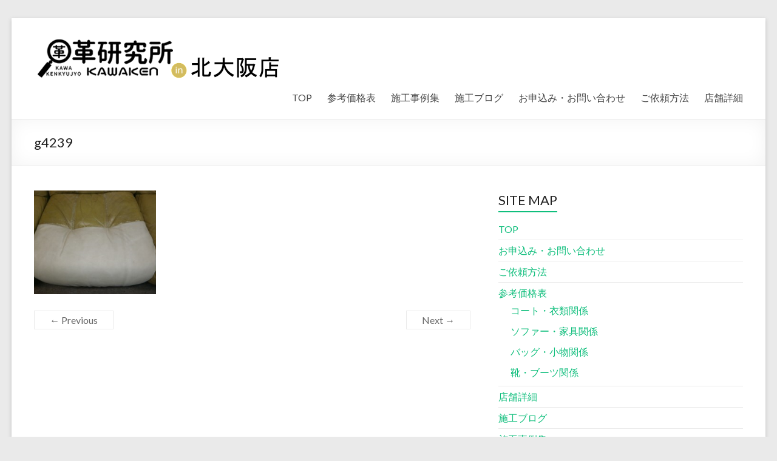

--- FILE ---
content_type: text/html; charset=UTF-8
request_url: http://kitaosaka-kawa-kenkyujyo.com/g4239/
body_size: 6859
content:

<!DOCTYPE html>
<!--[if IE 7]>
<html class="ie ie7" lang="ja">
<![endif]-->
<!--[if IE 8]>
<html class="ie ie8" lang="ja">
<![endif]-->
<!--[if !(IE 7) & !(IE 8)]><!-->
<html lang="ja">
<!--<![endif]-->
<head>
<meta charset="UTF-8" />
<meta name="viewport" content="width=device-width, initial-scale=1">
<link rel="profile" href="http://gmpg.org/xfn/11" />
<link rel="pingback" href="http://kitaosaka-kawa-kenkyujyo.com/xmlrpc.php" />
<title>g4239 &#8211; 革研究所北大阪店</title>
<link rel='dns-prefetch' href='//fonts.googleapis.com' />
<link rel='dns-prefetch' href='//s.w.org' />
<link rel="alternate" type="application/rss+xml" title="革研究所北大阪店 &raquo; フィード" href="http://kitaosaka-kawa-kenkyujyo.com/feed/" />
<link rel="alternate" type="application/rss+xml" title="革研究所北大阪店 &raquo; コメントフィード" href="http://kitaosaka-kawa-kenkyujyo.com/comments/feed/" />
		<script type="text/javascript">
			window._wpemojiSettings = {"baseUrl":"https:\/\/s.w.org\/images\/core\/emoji\/11\/72x72\/","ext":".png","svgUrl":"https:\/\/s.w.org\/images\/core\/emoji\/11\/svg\/","svgExt":".svg","source":{"concatemoji":"http:\/\/kitaosaka-kawa-kenkyujyo.com\/wp-includes\/js\/wp-emoji-release.min.js?ver=4.9.26"}};
			!function(e,a,t){var n,r,o,i=a.createElement("canvas"),p=i.getContext&&i.getContext("2d");function s(e,t){var a=String.fromCharCode;p.clearRect(0,0,i.width,i.height),p.fillText(a.apply(this,e),0,0);e=i.toDataURL();return p.clearRect(0,0,i.width,i.height),p.fillText(a.apply(this,t),0,0),e===i.toDataURL()}function c(e){var t=a.createElement("script");t.src=e,t.defer=t.type="text/javascript",a.getElementsByTagName("head")[0].appendChild(t)}for(o=Array("flag","emoji"),t.supports={everything:!0,everythingExceptFlag:!0},r=0;r<o.length;r++)t.supports[o[r]]=function(e){if(!p||!p.fillText)return!1;switch(p.textBaseline="top",p.font="600 32px Arial",e){case"flag":return s([55356,56826,55356,56819],[55356,56826,8203,55356,56819])?!1:!s([55356,57332,56128,56423,56128,56418,56128,56421,56128,56430,56128,56423,56128,56447],[55356,57332,8203,56128,56423,8203,56128,56418,8203,56128,56421,8203,56128,56430,8203,56128,56423,8203,56128,56447]);case"emoji":return!s([55358,56760,9792,65039],[55358,56760,8203,9792,65039])}return!1}(o[r]),t.supports.everything=t.supports.everything&&t.supports[o[r]],"flag"!==o[r]&&(t.supports.everythingExceptFlag=t.supports.everythingExceptFlag&&t.supports[o[r]]);t.supports.everythingExceptFlag=t.supports.everythingExceptFlag&&!t.supports.flag,t.DOMReady=!1,t.readyCallback=function(){t.DOMReady=!0},t.supports.everything||(n=function(){t.readyCallback()},a.addEventListener?(a.addEventListener("DOMContentLoaded",n,!1),e.addEventListener("load",n,!1)):(e.attachEvent("onload",n),a.attachEvent("onreadystatechange",function(){"complete"===a.readyState&&t.readyCallback()})),(n=t.source||{}).concatemoji?c(n.concatemoji):n.wpemoji&&n.twemoji&&(c(n.twemoji),c(n.wpemoji)))}(window,document,window._wpemojiSettings);
		</script>
		<style type="text/css">
img.wp-smiley,
img.emoji {
	display: inline !important;
	border: none !important;
	box-shadow: none !important;
	height: 1em !important;
	width: 1em !important;
	margin: 0 .07em !important;
	vertical-align: -0.1em !important;
	background: none !important;
	padding: 0 !important;
}
</style>
<link rel='stylesheet' id='siteorigin-panels-front-css'  href='http://kitaosaka-kawa-kenkyujyo.com/wp-content/plugins/siteorigin-panels/css/front.css?ver=2.3.2' type='text/css' media='all' />
<link rel='stylesheet' id='biz-cal-style-css'  href='http://kitaosaka-kawa-kenkyujyo.com/wp-content/plugins/biz-calendar/biz-cal.css?ver=2.1.0' type='text/css' media='all' />
<link rel='stylesheet' id='contact-form-7-css'  href='http://kitaosaka-kawa-kenkyujyo.com/wp-content/plugins/contact-form-7/includes/css/styles.css?ver=4.4' type='text/css' media='all' />
<link rel='stylesheet' id='sow-carousel-basic-css'  href='http://kitaosaka-kawa-kenkyujyo.com/wp-content/plugins/so-widgets-bundle/widgets/post-carousel/css/style.css?ver=1.5.9' type='text/css' media='all' />
<link rel='stylesheet' id='spacious_style-css'  href='http://kitaosaka-kawa-kenkyujyo.com/wp-content/themes/spacious/style.css?ver=4.9.26' type='text/css' media='all' />
<link rel='stylesheet' id='spacious-genericons-css'  href='http://kitaosaka-kawa-kenkyujyo.com/wp-content/themes/spacious/genericons/genericons.css?ver=3.3.1' type='text/css' media='all' />
<link rel='stylesheet' id='google_fonts-css'  href='//fonts.googleapis.com/css?family=Lato&#038;ver=4.9.26' type='text/css' media='all' />
<script type='text/javascript' src='http://kitaosaka-kawa-kenkyujyo.com/wp-includes/js/jquery/jquery.js?ver=1.12.4'></script>
<script type='text/javascript' src='http://kitaosaka-kawa-kenkyujyo.com/wp-includes/js/jquery/jquery-migrate.min.js?ver=1.4.1'></script>
<script type='text/javascript'>
/* <![CDATA[ */
var bizcalOptions = {"holiday_title":"\u4eca\u6708\u306f\u4f11\u307e\u305a\u55b6\u696d\u4e2d\uff01","holiday":"on","temp_holidays":"2013-01-02\r\n2013-01-03\r\n","temp_weekdays":"","eventday_title":"\u30a4\u30d9\u30f3\u30c8\u958b\u50ac\u65e5","eventday_url":"","eventdays":"","month_limit":"\u5236\u9650\u306a\u3057","nextmonthlimit":"12","prevmonthlimit":"12","plugindir":"http:\/\/kitaosaka-kawa-kenkyujyo.com\/wp-content\/plugins\/biz-calendar\/","national_holiday":""};
/* ]]> */
</script>
<script type='text/javascript' src='http://kitaosaka-kawa-kenkyujyo.com/wp-content/plugins/biz-calendar/calendar.js?ver=2.1.0'></script>
<script type='text/javascript' src='http://kitaosaka-kawa-kenkyujyo.com/wp-content/plugins/so-widgets-bundle/js/jquery.touchSwipe.min.js?ver=1.6.6'></script>
<script type='text/javascript' src='http://kitaosaka-kawa-kenkyujyo.com/wp-content/themes/spacious/js/spacious-custom.js?ver=4.9.26'></script>
<link rel='https://api.w.org/' href='http://kitaosaka-kawa-kenkyujyo.com/wp-json/' />
<link rel="EditURI" type="application/rsd+xml" title="RSD" href="http://kitaosaka-kawa-kenkyujyo.com/xmlrpc.php?rsd" />
<link rel="wlwmanifest" type="application/wlwmanifest+xml" href="http://kitaosaka-kawa-kenkyujyo.com/wp-includes/wlwmanifest.xml" /> 
<meta name="generator" content="WordPress 4.9.26" />
<link rel='shortlink' href='http://kitaosaka-kawa-kenkyujyo.com/?p=1504' />
<link rel="alternate" type="application/json+oembed" href="http://kitaosaka-kawa-kenkyujyo.com/wp-json/oembed/1.0/embed?url=http%3A%2F%2Fkitaosaka-kawa-kenkyujyo.com%2Fg4239%2F" />
<link rel="alternate" type="text/xml+oembed" href="http://kitaosaka-kawa-kenkyujyo.com/wp-json/oembed/1.0/embed?url=http%3A%2F%2Fkitaosaka-kawa-kenkyujyo.com%2Fg4239%2F&#038;format=xml" />
	<style type="text/css">
			#site-title,
		#site-description {
			position: absolute;
			clip: rect(1px, 1px, 1px, 1px);
		}
		</style>
	
<!-- BEGIN GADWP v4.9.2 Universal Tracking - https://deconf.com/google-analytics-dashboard-wordpress/ -->
<script>
  (function(i,s,o,g,r,a,m){i['GoogleAnalyticsObject']=r;i[r]=i[r]||function(){
  (i[r].q=i[r].q||[]).push(arguments)},i[r].l=1*new Date();a=s.createElement(o),
  m=s.getElementsByTagName(o)[0];a.async=1;a.src=g;m.parentNode.insertBefore(a,m)
  })(window,document,'script','//www.google-analytics.com/analytics.js','ga');
  ga('create', 'UA-75162897-1', 'auto');
  ga('send', 'pageview');
</script>

<!-- END GADWP Universal Tracking -->

</head>

<body class="attachment attachment-template-default single single-attachment postid-1504 attachmentid-1504 attachment-png ">
<div id="page" class="hfeed site">
		<header id="masthead" class="site-header clearfix">

		
		<div id="header-text-nav-container">
			<div class="inner-wrap">

				<div id="header-text-nav-wrap" class="clearfix">
					<div id="header-left-section">
													<div id="header-logo-image">
								<a href="http://kitaosaka-kawa-kenkyujyo.com/" title="革研究所北大阪店" rel="home"><img src="http://kitaosaka-kawa-kenkyujyo.com/wp-content/uploads/2024/02/text4193-13-e1457487012187.png" alt="革研究所北大阪店"></a>
							</div><!-- #header-logo-image -->
												<div id="header-text" class="">
                                       <h3 id="site-title">
                        <a href="http://kitaosaka-kawa-kenkyujyo.com/" title="革研究所北大阪店" rel="home">革研究所北大阪店</a>
                     </h3>
                                                         <p id="site-description">大阪、豊中のソファー・バッグの修理や張替は北大阪店で！</p>
                  <!-- #site-description -->
						</div><!-- #header-text -->
					</div><!-- #header-left-section -->
					<div id="header-right-section">
												<nav id="site-navigation" class="main-navigation" role="navigation">
							<h3 class="menu-toggle">Menu</h3>
							<div class="menu"><ul><li class="page_item page-item-12"><a href="http://kitaosaka-kawa-kenkyujyo.com/">TOP</a></li><li class="page_item page-item-21 page_item_has_children"><a href="http://kitaosaka-kawa-kenkyujyo.com/21-2/">参考価格表</a><ul class='children'><li class="page_item page-item-27"><a href="http://kitaosaka-kawa-kenkyujyo.com/21-2/%e3%83%90%e3%83%83%e3%82%b0%e3%83%bb%e5%b0%8f%e7%89%a9%e9%96%a2%e4%bf%82/">バッグ・小物関係</a></li><li class="page_item page-item-29"><a href="http://kitaosaka-kawa-kenkyujyo.com/21-2/%e9%9d%b4%e3%83%bb%e3%83%96%e3%83%bc%e3%83%84%e9%96%a2%e4%bf%82/">靴・ブーツ関係</a></li><li class="page_item page-item-31"><a href="http://kitaosaka-kawa-kenkyujyo.com/21-2/%e3%82%b3%e3%83%bc%e3%83%88%e3%83%bb%e8%a1%a3%e9%a1%9e%e9%96%a2%e4%bf%82/">コート・衣類関係</a></li><li class="page_item page-item-34"><a href="http://kitaosaka-kawa-kenkyujyo.com/21-2/%e3%82%bd%e3%83%95%e3%82%a1%e3%83%bc%e3%83%bb%e5%ae%b6%e5%85%b7%e9%96%a2%e4%bf%82/">ソファー・家具関係</a></li></ul></li><li class="page_item page-item-38"><a href="http://kitaosaka-kawa-kenkyujyo.com/%e6%96%bd%e5%b7%a5%e4%ba%8b%e4%be%8b%e9%9b%86/">施工事例集</a></li><li class="page_item page-item-65"><a href="http://kitaosaka-kawa-kenkyujyo.com/%e6%96%bd%e5%b7%a5%e3%83%96%e3%83%ad%e3%82%b0/">施工ブログ</a></li><li class="page_item page-item-69"><a href="http://kitaosaka-kawa-kenkyujyo.com/%e5%90%84%e7%a8%ae%e3%81%8a%e5%95%8f%e3%81%84%e5%90%88%e3%82%8f%e3%81%9b/">お申込み・お問い合わせ</a></li><li class="page_item page-item-73"><a href="http://kitaosaka-kawa-kenkyujyo.com/%e3%81%94%e4%be%9d%e9%a0%bc%e6%96%b9%e6%b3%95/">ご依頼方法</a></li><li class="page_item page-item-78"><a href="http://kitaosaka-kawa-kenkyujyo.com/%e5%ba%97%e8%88%97%e8%a9%b3%e7%b4%b0/">店舗詳細</a></li></ul></div>						</nav>
			    	</div><!-- #header-right-section -->

			   </div><!-- #header-text-nav-wrap -->
			</div><!-- .inner-wrap -->
		</div><!-- #header-text-nav-container -->

		
						<div class="header-post-title-container clearfix">
					<div class="inner-wrap">
						<div class="post-title-wrapper">
							                                                   <h1 class="header-post-title-class">g4239</h1>
                        						   						</div>
											</div>
				</div>
				</header>
			<div id="main" class="clearfix">
		<div class="inner-wrap">
			
	<div id="primary">
		<div id="content" class="clearfix">
						
				
<article id="post-1504" class="post-1504 attachment type-attachment status-inherit hentry">
		<div class="entry-content clearfix">
		<p class="attachment"><a href='http://kitaosaka-kawa-kenkyujyo.com/wp-content/uploads/2023/02/g4239.png'><img width="201" height="171" src="http://kitaosaka-kawa-kenkyujyo.com/wp-content/uploads/2023/02/g4239.png" class="attachment-medium size-medium" alt="" /></a></p>
<div class="extra-hatom-entry-title"><span class="entry-title">g4239</span></div>	</div>

	
	</article>
				
		<ul class="default-wp-page clearfix">
			<li class="previous"><a href='http://kitaosaka-kawa-kenkyujyo.com/g4238/'>&larr; Previous</a></li>
			<li class="next"><a href='http://kitaosaka-kawa-kenkyujyo.com/g5061-1/'>Next &rarr;</a></li>
		</ul>
	
				
			
		</div><!-- #content -->
	</div><!-- #primary -->
	
	
<div id="secondary">
			
		<aside id="pages-4" class="widget widget_pages"><h3 class="widget-title"><span>SITE MAP</span></h3>		<ul>
			<li class="page_item page-item-12"><a href="http://kitaosaka-kawa-kenkyujyo.com/">TOP</a></li>
<li class="page_item page-item-69"><a href="http://kitaosaka-kawa-kenkyujyo.com/%e5%90%84%e7%a8%ae%e3%81%8a%e5%95%8f%e3%81%84%e5%90%88%e3%82%8f%e3%81%9b/">お申込み・お問い合わせ</a></li>
<li class="page_item page-item-73"><a href="http://kitaosaka-kawa-kenkyujyo.com/%e3%81%94%e4%be%9d%e9%a0%bc%e6%96%b9%e6%b3%95/">ご依頼方法</a></li>
<li class="page_item page-item-21 page_item_has_children"><a href="http://kitaosaka-kawa-kenkyujyo.com/21-2/">参考価格表</a>
<ul class='children'>
	<li class="page_item page-item-31"><a href="http://kitaosaka-kawa-kenkyujyo.com/21-2/%e3%82%b3%e3%83%bc%e3%83%88%e3%83%bb%e8%a1%a3%e9%a1%9e%e9%96%a2%e4%bf%82/">コート・衣類関係</a></li>
	<li class="page_item page-item-34"><a href="http://kitaosaka-kawa-kenkyujyo.com/21-2/%e3%82%bd%e3%83%95%e3%82%a1%e3%83%bc%e3%83%bb%e5%ae%b6%e5%85%b7%e9%96%a2%e4%bf%82/">ソファー・家具関係</a></li>
	<li class="page_item page-item-27"><a href="http://kitaosaka-kawa-kenkyujyo.com/21-2/%e3%83%90%e3%83%83%e3%82%b0%e3%83%bb%e5%b0%8f%e7%89%a9%e9%96%a2%e4%bf%82/">バッグ・小物関係</a></li>
	<li class="page_item page-item-29"><a href="http://kitaosaka-kawa-kenkyujyo.com/21-2/%e9%9d%b4%e3%83%bb%e3%83%96%e3%83%bc%e3%83%84%e9%96%a2%e4%bf%82/">靴・ブーツ関係</a></li>
</ul>
</li>
<li class="page_item page-item-78"><a href="http://kitaosaka-kawa-kenkyujyo.com/%e5%ba%97%e8%88%97%e8%a9%b3%e7%b4%b0/">店舗詳細</a></li>
<li class="page_item page-item-65"><a href="http://kitaosaka-kawa-kenkyujyo.com/%e6%96%bd%e5%b7%a5%e3%83%96%e3%83%ad%e3%82%b0/">施工ブログ</a></li>
<li class="page_item page-item-38"><a href="http://kitaosaka-kawa-kenkyujyo.com/%e6%96%bd%e5%b7%a5%e4%ba%8b%e4%be%8b%e9%9b%86/">施工事例集</a></li>
		</ul>
		</aside><aside id="calendar-4" class="widget widget_calendar"><h3 class="widget-title"><span>ブログカレンダー</span></h3><div id="calendar_wrap" class="calendar_wrap"><table id="wp-calendar">
	<caption>2026年1月</caption>
	<thead>
	<tr>
		<th scope="col" title="月曜日">月</th>
		<th scope="col" title="火曜日">火</th>
		<th scope="col" title="水曜日">水</th>
		<th scope="col" title="木曜日">木</th>
		<th scope="col" title="金曜日">金</th>
		<th scope="col" title="土曜日">土</th>
		<th scope="col" title="日曜日">日</th>
	</tr>
	</thead>

	<tfoot>
	<tr>
		<td colspan="3" id="prev"><a href="http://kitaosaka-kawa-kenkyujyo.com/2019/01/">&laquo; 1月</a></td>
		<td class="pad">&nbsp;</td>
		<td colspan="3" id="next" class="pad">&nbsp;</td>
	</tr>
	</tfoot>

	<tbody>
	<tr>
		<td colspan="3" class="pad">&nbsp;</td><td>1</td><td>2</td><td>3</td><td>4</td>
	</tr>
	<tr>
		<td>5</td><td>6</td><td>7</td><td>8</td><td>9</td><td>10</td><td>11</td>
	</tr>
	<tr>
		<td>12</td><td>13</td><td>14</td><td>15</td><td>16</td><td>17</td><td>18</td>
	</tr>
	<tr>
		<td>19</td><td>20</td><td>21</td><td>22</td><td id="today">23</td><td>24</td><td>25</td>
	</tr>
	<tr>
		<td>26</td><td>27</td><td>28</td><td>29</td><td>30</td><td>31</td>
		<td class="pad" colspan="1">&nbsp;</td>
	</tr>
	</tbody>
	</table></div></aside><aside id="archives-3" class="widget widget_archive"><h3 class="widget-title"><span>月間別ブログ履歴</span></h3>		<ul>
			<li><a href='http://kitaosaka-kawa-kenkyujyo.com/2019/01/'>2019年1月</a></li>
	<li><a href='http://kitaosaka-kawa-kenkyujyo.com/2018/12/'>2018年12月</a></li>
	<li><a href='http://kitaosaka-kawa-kenkyujyo.com/2018/09/'>2018年9月</a></li>
	<li><a href='http://kitaosaka-kawa-kenkyujyo.com/2018/08/'>2018年8月</a></li>
	<li><a href='http://kitaosaka-kawa-kenkyujyo.com/2018/03/'>2018年3月</a></li>
	<li><a href='http://kitaosaka-kawa-kenkyujyo.com/2017/06/'>2017年6月</a></li>
	<li><a href='http://kitaosaka-kawa-kenkyujyo.com/2017/05/'>2017年5月</a></li>
	<li><a href='http://kitaosaka-kawa-kenkyujyo.com/2017/04/'>2017年4月</a></li>
	<li><a href='http://kitaosaka-kawa-kenkyujyo.com/2017/03/'>2017年3月</a></li>
	<li><a href='http://kitaosaka-kawa-kenkyujyo.com/2017/02/'>2017年2月</a></li>
	<li><a href='http://kitaosaka-kawa-kenkyujyo.com/2017/01/'>2017年1月</a></li>
	<li><a href='http://kitaosaka-kawa-kenkyujyo.com/2016/12/'>2016年12月</a></li>
	<li><a href='http://kitaosaka-kawa-kenkyujyo.com/2016/11/'>2016年11月</a></li>
	<li><a href='http://kitaosaka-kawa-kenkyujyo.com/2016/10/'>2016年10月</a></li>
	<li><a href='http://kitaosaka-kawa-kenkyujyo.com/2016/09/'>2016年9月</a></li>
	<li><a href='http://kitaosaka-kawa-kenkyujyo.com/2016/08/'>2016年8月</a></li>
	<li><a href='http://kitaosaka-kawa-kenkyujyo.com/2016/05/'>2016年5月</a></li>
	<li><a href='http://kitaosaka-kawa-kenkyujyo.com/2016/03/'>2016年3月</a></li>
	<li><a href='http://kitaosaka-kawa-kenkyujyo.com/1820/09/'>1820年9月</a></li>
		</ul>
		</aside>	</div>	
	

		</div><!-- .inner-wrap -->
	</div><!-- #main -->	
			<footer id="colophon" class="clearfix">	
			
<div class="footer-widgets-wrapper">
	<div class="inner-wrap">
		<div class="footer-widgets-area clearfix">
			<div class="tg-one-fourth tg-column-1">
				<aside id="search-4" class="widget widget_search"><h3 class="widget-title"><span>事例の検索</span></h3><form action="http://kitaosaka-kawa-kenkyujyo.com/" class="search-form searchform clearfix" method="get">
	<div class="search-wrap">
		<input type="text" placeholder="Search" class="s field" name="s">
		<button class="search-icon" type="submit"></button>
	</div>
</form><!-- .searchform --></aside><aside id="sow-post-carousel-3" class="widget widget_sow-post-carousel"><div class="so-widget-sow-post-carousel so-widget-sow-post-carousel-base">
	<div class="sow-carousel-title">
		<h3 class="widget-title"><span>気になる事例</span></h3>
		<a href="#" class="sow-carousel-next" title="Next"></a>
		<a href="#" class="sow-carousel-previous" title="Previous"></a>
	</div>

	<div class="sow-carousel-container">

		<a href="#" class="sow-carousel-previous" title="Previous"></a>

		<a href="#" class="sow-carousel-next" title="Next"></a>

		<div class="sow-carousel-wrapper"
		     data-query=""
		     data-found-posts="119"
		     data-ajax-url="http://kitaosaka-kawa-kenkyujyo.com/wp-admin/admin-ajax.php?_widgets_nonce=3213d507b6"
			>
			<ul class="sow-carousel-items">
					<li class="sow-carousel-item">
		<div class="sow-carousel-thumbnail">
							<a href="http://kitaosaka-kawa-kenkyujyo.com/2019/01/12/%e3%83%ac%e3%82%b6%e3%83%bc%e3%82%b8%e3%83%a3%e3%82%b1%e3%83%83%e3%83%88-%e3%83%aa%e3%83%9a%e3%82%a2-%e3%83%af%e3%82%a4%e3%83%b3%e3%83%ac%e3%83%83%e3%83%89%e3%80%90%e5%a4%a7%e9%98%aa%e3%83%bb%e8%b1%8a/" class="sow-carousel-default-thumbnail"><span class="overlay"></span></a>
					</div>
		<h3><a href="http://kitaosaka-kawa-kenkyujyo.com/2019/01/12/%e3%83%ac%e3%82%b6%e3%83%bc%e3%82%b8%e3%83%a3%e3%82%b1%e3%83%83%e3%83%88-%e3%83%aa%e3%83%9a%e3%82%a2-%e3%83%af%e3%82%a4%e3%83%b3%e3%83%ac%e3%83%83%e3%83%89%e3%80%90%e5%a4%a7%e9%98%aa%e3%83%bb%e8%b1%8a/">レザージャケット リペア ワインレッド【大阪・豊中】</a></h3>
	</li>
	<li class="sow-carousel-item">
		<div class="sow-carousel-thumbnail">
							<a href="http://kitaosaka-kawa-kenkyujyo.com/2018/12/17/%e8%b2%a1%e5%b8%83-%e3%82%ab%e3%83%a9%e3%83%bc%e3%83%81%e3%82%a7%e3%83%b3%e3%82%b8-%e3%82%b4%e3%83%bc%e3%83%ab%e3%83%89%e2%86%92%e3%83%80%e3%83%bc%e3%82%af%e3%82%b0%e3%83%aa%e3%83%bc%e3%83%b3%e3%80%90/" class="sow-carousel-default-thumbnail"><span class="overlay"></span></a>
					</div>
		<h3><a href="http://kitaosaka-kawa-kenkyujyo.com/2018/12/17/%e8%b2%a1%e5%b8%83-%e3%82%ab%e3%83%a9%e3%83%bc%e3%83%81%e3%82%a7%e3%83%b3%e3%82%b8-%e3%82%b4%e3%83%bc%e3%83%ab%e3%83%89%e2%86%92%e3%83%80%e3%83%bc%e3%82%af%e3%82%b0%e3%83%aa%e3%83%bc%e3%83%b3%e3%80%90/">財布 カラーチェンジ ゴールド→ダークグリーン【大阪・豊中】</a></h3>
	</li>
	<li class="sow-carousel-item">
		<div class="sow-carousel-thumbnail">
							<a href="http://kitaosaka-kawa-kenkyujyo.com/2018/12/17/%e3%82%bd%e3%83%95%e3%82%a1%e3%83%bc%e3%82%bb%e3%83%83%e3%83%88-%e3%83%aa%e3%83%9a%e3%82%a2-%e3%83%96%e3%83%a9%e3%82%a6%e3%83%b3%e3%80%90%e5%a4%a7%e9%98%aa%e3%83%bb%e8%b1%8a%e4%b8%ad%e3%80%91/" class="sow-carousel-default-thumbnail"><span class="overlay"></span></a>
					</div>
		<h3><a href="http://kitaosaka-kawa-kenkyujyo.com/2018/12/17/%e3%82%bd%e3%83%95%e3%82%a1%e3%83%bc%e3%82%bb%e3%83%83%e3%83%88-%e3%83%aa%e3%83%9a%e3%82%a2-%e3%83%96%e3%83%a9%e3%82%a6%e3%83%b3%e3%80%90%e5%a4%a7%e9%98%aa%e3%83%bb%e8%b1%8a%e4%b8%ad%e3%80%91/">ソファーセット リペア ブラウン【大阪・豊中】</a></h3>
	</li>
	<li class="sow-carousel-item">
		<div class="sow-carousel-thumbnail">
							<a href="http://kitaosaka-kawa-kenkyujyo.com/2018/12/17/%e3%82%a6%e3%82%a8%e3%82%b9%e3%82%bf%e3%83%b3%e3%83%96%e3%83%bc%e3%83%84-%e3%83%aa%e3%83%9a%e3%82%a2-%e3%83%80%e3%83%bc%e3%82%af%e3%83%96%e3%83%a9%e3%82%a6%e3%83%b3%e3%80%90%e5%a4%a7%e9%98%aa%e3%83%bb/" class="sow-carousel-default-thumbnail"><span class="overlay"></span></a>
					</div>
		<h3><a href="http://kitaosaka-kawa-kenkyujyo.com/2018/12/17/%e3%82%a6%e3%82%a8%e3%82%b9%e3%82%bf%e3%83%b3%e3%83%96%e3%83%bc%e3%83%84-%e3%83%aa%e3%83%9a%e3%82%a2-%e3%83%80%e3%83%bc%e3%82%af%e3%83%96%e3%83%a9%e3%82%a6%e3%83%b3%e3%80%90%e5%a4%a7%e9%98%aa%e3%83%bb/">ウエスタンブーツ リペア ダークブラウン【大阪・豊中】</a></h3>
	</li>
	<li class="sow-carousel-item">
		<div class="sow-carousel-thumbnail">
							<a href="http://kitaosaka-kawa-kenkyujyo.com/2018/12/17/%e9%9d%a9%e9%9d%b4-%e3%82%ab%e3%83%a9%e3%83%bc%e8%aa%bf%e6%95%b4-%e3%83%96%e3%83%a9%e3%82%a6%e3%83%b3%e3%80%90%e5%a4%a7%e9%98%aa%e3%83%bb%e8%b1%8a%e4%b8%ad%e3%80%91/" class="sow-carousel-default-thumbnail"><span class="overlay"></span></a>
					</div>
		<h3><a href="http://kitaosaka-kawa-kenkyujyo.com/2018/12/17/%e9%9d%a9%e9%9d%b4-%e3%82%ab%e3%83%a9%e3%83%bc%e8%aa%bf%e6%95%b4-%e3%83%96%e3%83%a9%e3%82%a6%e3%83%b3%e3%80%90%e5%a4%a7%e9%98%aa%e3%83%bb%e8%b1%8a%e4%b8%ad%e3%80%91/">革靴 カラー調整 ブラウン【大阪・豊中】</a></h3>
	</li>
	<li class="sow-carousel-item">
		<div class="sow-carousel-thumbnail">
							<a href="http://kitaosaka-kawa-kenkyujyo.com/2018/12/17/prada-%e9%95%b7%e8%b2%a1%e5%b8%83-%e3%83%a9%e3%82%a4%e3%83%88%e3%83%96%e3%83%ab%e3%83%bc%e3%80%90%e5%a4%a7%e9%98%aa%e3%83%bb%e8%b1%8a%e4%b8%ad%e3%80%91/" class="sow-carousel-default-thumbnail"><span class="overlay"></span></a>
					</div>
		<h3><a href="http://kitaosaka-kawa-kenkyujyo.com/2018/12/17/prada-%e9%95%b7%e8%b2%a1%e5%b8%83-%e3%83%a9%e3%82%a4%e3%83%88%e3%83%96%e3%83%ab%e3%83%bc%e3%80%90%e5%a4%a7%e9%98%aa%e3%83%bb%e8%b1%8a%e4%b8%ad%e3%80%91/">PRADA 長財布 ライトブルー【大阪・豊中】</a></h3>
	</li>
	<li class="sow-carousel-item">
		<div class="sow-carousel-thumbnail">
							<a href="http://kitaosaka-kawa-kenkyujyo.com/2018/12/17/%e3%83%9d%e3%83%bc%e3%83%ab%e3%82%b9%e3%83%9f%e3%82%b9-%e9%95%b7%e8%b2%a1%e5%b8%83-%e3%83%96%e3%83%ab%e3%83%bc%e3%80%90%e5%a4%a7%e9%98%aa%e3%83%bb%e8%b1%8a%e4%b8%ad%e3%80%91/" class="sow-carousel-default-thumbnail"><span class="overlay"></span></a>
					</div>
		<h3><a href="http://kitaosaka-kawa-kenkyujyo.com/2018/12/17/%e3%83%9d%e3%83%bc%e3%83%ab%e3%82%b9%e3%83%9f%e3%82%b9-%e9%95%b7%e8%b2%a1%e5%b8%83-%e3%83%96%e3%83%ab%e3%83%bc%e3%80%90%e5%a4%a7%e9%98%aa%e3%83%bb%e8%b1%8a%e4%b8%ad%e3%80%91/">ポールスミス 長財布 ブルー【大阪・豊中】</a></h3>
	</li>
	<li class="sow-carousel-item">
		<div class="sow-carousel-thumbnail">
							<a href="http://kitaosaka-kawa-kenkyujyo.com/2018/12/15/%e3%83%ac%e3%82%b6%e3%83%bc%e3%82%b8%e3%83%a3%e3%82%b1%e3%83%83%e3%83%88%e3%83%aa%e3%83%9a%e3%82%a2-%e3%83%80%e3%83%bc%e3%82%af%e3%83%96%e3%83%a9%e3%82%a6%e3%83%b3-%e3%80%90%e5%a4%a7%e9%98%aa%e3%83%bb/" class="sow-carousel-default-thumbnail"><span class="overlay"></span></a>
					</div>
		<h3><a href="http://kitaosaka-kawa-kenkyujyo.com/2018/12/15/%e3%83%ac%e3%82%b6%e3%83%bc%e3%82%b8%e3%83%a3%e3%82%b1%e3%83%83%e3%83%88%e3%83%aa%e3%83%9a%e3%82%a2-%e3%83%80%e3%83%bc%e3%82%af%e3%83%96%e3%83%a9%e3%82%a6%e3%83%b3-%e3%80%90%e5%a4%a7%e9%98%aa%e3%83%bb/">レザージャケットリペア ダークブラウン 【大阪・豊中】</a></h3>
	</li>
	<li class="sow-carousel-item">
		<div class="sow-carousel-thumbnail">
							<a href="http://kitaosaka-kawa-kenkyujyo.com/2018/12/14/%e3%82%bd%e3%83%95%e3%82%a1%e3%83%bc%e5%ba%a7%e9%9d%a2%e5%bc%b5%e6%9b%bf%e3%83%aa%e3%83%9a%e3%82%a2-%e3%83%a9%e3%82%a4%e3%83%88%e3%83%96%e3%83%ab%e3%83%bc/" class="sow-carousel-default-thumbnail"><span class="overlay"></span></a>
					</div>
		<h3><a href="http://kitaosaka-kawa-kenkyujyo.com/2018/12/14/%e3%82%bd%e3%83%95%e3%82%a1%e3%83%bc%e5%ba%a7%e9%9d%a2%e5%bc%b5%e6%9b%bf%e3%83%aa%e3%83%9a%e3%82%a2-%e3%83%a9%e3%82%a4%e3%83%88%e3%83%96%e3%83%ab%e3%83%bc/">ソファー座面張替&#038;リペア ライトブルー【大阪・豊中】</a></h3>
	</li>
	<li class="sow-carousel-item">
		<div class="sow-carousel-thumbnail">
							<a href="http://kitaosaka-kawa-kenkyujyo.com/2018/12/14/%e3%82%bd%e3%83%95%e3%82%a1%e3%83%bc%e3%83%aa%e3%83%9a%e3%82%a2-%e3%82%ad%e3%83%a3%e3%83%a1%e3%83%ab/" class="sow-carousel-default-thumbnail"><span class="overlay"></span></a>
					</div>
		<h3><a href="http://kitaosaka-kawa-kenkyujyo.com/2018/12/14/%e3%82%bd%e3%83%95%e3%82%a1%e3%83%bc%e3%83%aa%e3%83%9a%e3%82%a2-%e3%82%ad%e3%83%a3%e3%83%a1%e3%83%ab/">ソファーリペア キャメル【大阪・豊中】</a></h3>
	</li>
			</ul>
		</div>
	</div>
</div></aside>			</div>
			<div class="tg-one-fourth tg-column-2">
				<aside id="pages-3" class="widget widget_pages"><h3 class="widget-title"><span>SITE MAP</span></h3>		<ul>
			<li class="page_item page-item-12"><a href="http://kitaosaka-kawa-kenkyujyo.com/">TOP</a></li>
<li class="page_item page-item-69"><a href="http://kitaosaka-kawa-kenkyujyo.com/%e5%90%84%e7%a8%ae%e3%81%8a%e5%95%8f%e3%81%84%e5%90%88%e3%82%8f%e3%81%9b/">お申込み・お問い合わせ</a></li>
<li class="page_item page-item-73"><a href="http://kitaosaka-kawa-kenkyujyo.com/%e3%81%94%e4%be%9d%e9%a0%bc%e6%96%b9%e6%b3%95/">ご依頼方法</a></li>
<li class="page_item page-item-21 page_item_has_children"><a href="http://kitaosaka-kawa-kenkyujyo.com/21-2/">参考価格表</a>
<ul class='children'>
	<li class="page_item page-item-31"><a href="http://kitaosaka-kawa-kenkyujyo.com/21-2/%e3%82%b3%e3%83%bc%e3%83%88%e3%83%bb%e8%a1%a3%e9%a1%9e%e9%96%a2%e4%bf%82/">コート・衣類関係</a></li>
	<li class="page_item page-item-34"><a href="http://kitaosaka-kawa-kenkyujyo.com/21-2/%e3%82%bd%e3%83%95%e3%82%a1%e3%83%bc%e3%83%bb%e5%ae%b6%e5%85%b7%e9%96%a2%e4%bf%82/">ソファー・家具関係</a></li>
	<li class="page_item page-item-27"><a href="http://kitaosaka-kawa-kenkyujyo.com/21-2/%e3%83%90%e3%83%83%e3%82%b0%e3%83%bb%e5%b0%8f%e7%89%a9%e9%96%a2%e4%bf%82/">バッグ・小物関係</a></li>
	<li class="page_item page-item-29"><a href="http://kitaosaka-kawa-kenkyujyo.com/21-2/%e9%9d%b4%e3%83%bb%e3%83%96%e3%83%bc%e3%83%84%e9%96%a2%e4%bf%82/">靴・ブーツ関係</a></li>
</ul>
</li>
<li class="page_item page-item-78"><a href="http://kitaosaka-kawa-kenkyujyo.com/%e5%ba%97%e8%88%97%e8%a9%b3%e7%b4%b0/">店舗詳細</a></li>
<li class="page_item page-item-65"><a href="http://kitaosaka-kawa-kenkyujyo.com/%e6%96%bd%e5%b7%a5%e3%83%96%e3%83%ad%e3%82%b0/">施工ブログ</a></li>
<li class="page_item page-item-38"><a href="http://kitaosaka-kawa-kenkyujyo.com/%e6%96%bd%e5%b7%a5%e4%ba%8b%e4%be%8b%e9%9b%86/">施工事例集</a></li>
		</ul>
		</aside>			</div>
			<div class="tg-one-fourth tg-after-two-blocks-clearfix tg-column-3">
				<aside id="listcategorypostswidget-3" class="widget widget_listcategorypostswidget"><h3 class="widget-title"><span>店舗運営情報</span></h3><ul><li><a href="http://kitaosaka-kawa-kenkyujyo.com/2019/01/12/%e3%83%ac%e3%82%b6%e3%83%bc%e3%82%b8%e3%83%a3%e3%82%b1%e3%83%83%e3%83%88-%e3%83%aa%e3%83%9a%e3%82%a2-%e3%83%af%e3%82%a4%e3%83%b3%e3%83%ac%e3%83%83%e3%83%89%e3%80%90%e5%a4%a7%e9%98%aa%e3%83%bb%e8%b1%8a/" title="レザージャケット リペア ワインレッド【大阪・豊中】">レザージャケット リペア ワインレッド【大阪・豊中】</a>  </li><li><a href="http://kitaosaka-kawa-kenkyujyo.com/2018/12/17/%e8%b2%a1%e5%b8%83-%e3%82%ab%e3%83%a9%e3%83%bc%e3%83%81%e3%82%a7%e3%83%b3%e3%82%b8-%e3%82%b4%e3%83%bc%e3%83%ab%e3%83%89%e2%86%92%e3%83%80%e3%83%bc%e3%82%af%e3%82%b0%e3%83%aa%e3%83%bc%e3%83%b3%e3%80%90/" title="財布 カラーチェンジ ゴールド→ダークグリーン【大阪・豊中】">財布 カラーチェンジ ゴールド→ダークグリーン【大阪・豊中】</a>  </li><li><a href="http://kitaosaka-kawa-kenkyujyo.com/2018/12/17/%e3%82%bd%e3%83%95%e3%82%a1%e3%83%bc%e3%82%bb%e3%83%83%e3%83%88-%e3%83%aa%e3%83%9a%e3%82%a2-%e3%83%96%e3%83%a9%e3%82%a6%e3%83%b3%e3%80%90%e5%a4%a7%e9%98%aa%e3%83%bb%e8%b1%8a%e4%b8%ad%e3%80%91/" title="ソファーセット リペア ブラウン【大阪・豊中】">ソファーセット リペア ブラウン【大阪・豊中】</a>  </li><li><a href="http://kitaosaka-kawa-kenkyujyo.com/2018/12/17/%e3%82%a6%e3%82%a8%e3%82%b9%e3%82%bf%e3%83%b3%e3%83%96%e3%83%bc%e3%83%84-%e3%83%aa%e3%83%9a%e3%82%a2-%e3%83%80%e3%83%bc%e3%82%af%e3%83%96%e3%83%a9%e3%82%a6%e3%83%b3%e3%80%90%e5%a4%a7%e9%98%aa%e3%83%bb/" title="ウエスタンブーツ リペア ダークブラウン【大阪・豊中】">ウエスタンブーツ リペア ダークブラウン【大阪・豊中】</a>  </li><li><a href="http://kitaosaka-kawa-kenkyujyo.com/2018/12/17/%e9%9d%a9%e9%9d%b4-%e3%82%ab%e3%83%a9%e3%83%bc%e8%aa%bf%e6%95%b4-%e3%83%96%e3%83%a9%e3%82%a6%e3%83%b3%e3%80%90%e5%a4%a7%e9%98%aa%e3%83%bb%e8%b1%8a%e4%b8%ad%e3%80%91/" title="革靴 カラー調整 ブラウン【大阪・豊中】">革靴 カラー調整 ブラウン【大阪・豊中】</a>  </li></ul><a href="" > </a></aside><aside id="bizcalendar-3" class="widget widget_bizcalendar"><h3 class="widget-title"><span>営業カレンダー</span></h3><div id='biz_calendar'></div></aside>			</div>
			<div class="tg-one-fourth tg-one-fourth-last tg-column-4">
				<aside id="sow-editor-2" class="widget widget_sow-editor"><div class="so-widget-sow-editor so-widget-sow-editor-base"><h3 class="widget-title"><span>お問い合わせ先</span></h3>
<div class="siteorigin-widget-tinymce textwidget">
	<p>革研究所・北大阪店</p>
<p>電話：0120-938-358</p>
<p>FAX：06-4865-6433</p>
<p>営業日：不定休</p>
<p>営業時間：10時～19時</p>
<p>郵便番号：561-0808</p>
<p>住所：大阪府豊中市原田元町１丁目１１-１８</p>
<p>メールアドレス：<br />
info-kitaosaka@kawa-kenkyujyo.net</p>
<p>代表責任者：西座　昌雄</p>
</div>
</div></aside>			</div>
		</div>
	</div>
</div>	
			<div class="footer-socket-wrapper clearfix">
				<div class="inner-wrap">
					<div class="footer-socket-area">
						<div class="copyright">Copyright &copy; 2026 <a href="http://kitaosaka-kawa-kenkyujyo.com/" title="革研究所北大阪店" ><span>革研究所北大阪店</span></a>. Powered by <a href="http://wordpress.org" target="_blank" title="WordPress"><span>WordPress</span></a>. Theme: Spacious by <a href="http://themegrill.com/themes/spacious" target="_blank" title="ThemeGrill" rel="designer"><span>ThemeGrill</span></a>.</div>						<nav class="small-menu clearfix">
									    			</nav>
					</div>
				</div>
			</div>			
		</footer>
		<a href="#masthead" id="scroll-up"></a>	
	</div><!-- #page -->
	<script type='text/javascript' src='http://kitaosaka-kawa-kenkyujyo.com/wp-content/plugins/contact-form-7/includes/js/jquery.form.min.js?ver=3.51.0-2014.06.20'></script>
<script type='text/javascript'>
/* <![CDATA[ */
var _wpcf7 = {"loaderUrl":"http:\/\/kitaosaka-kawa-kenkyujyo.com\/wp-content\/plugins\/contact-form-7\/images\/ajax-loader.gif","recaptchaEmpty":"\u3042\u306a\u305f\u304c\u30ed\u30dc\u30c3\u30c8\u3067\u306f\u306a\u3044\u3053\u3068\u3092\u8a3c\u660e\u3057\u3066\u304f\u3060\u3055\u3044\u3002","sending":"\u9001\u4fe1\u4e2d ..."};
/* ]]> */
</script>
<script type='text/javascript' src='http://kitaosaka-kawa-kenkyujyo.com/wp-content/plugins/contact-form-7/includes/js/scripts.js?ver=4.4'></script>
<script type='text/javascript' src='http://kitaosaka-kawa-kenkyujyo.com/wp-content/plugins/so-widgets-bundle/widgets/post-carousel/js/carousel.min.js?ver=1.5.9'></script>
<script type='text/javascript' src='http://kitaosaka-kawa-kenkyujyo.com/wp-content/themes/spacious/js/navigation.js?ver=4.9.26'></script>
<script type='text/javascript' src='http://kitaosaka-kawa-kenkyujyo.com/wp-includes/js/wp-embed.min.js?ver=4.9.26'></script>
</body>
</html>